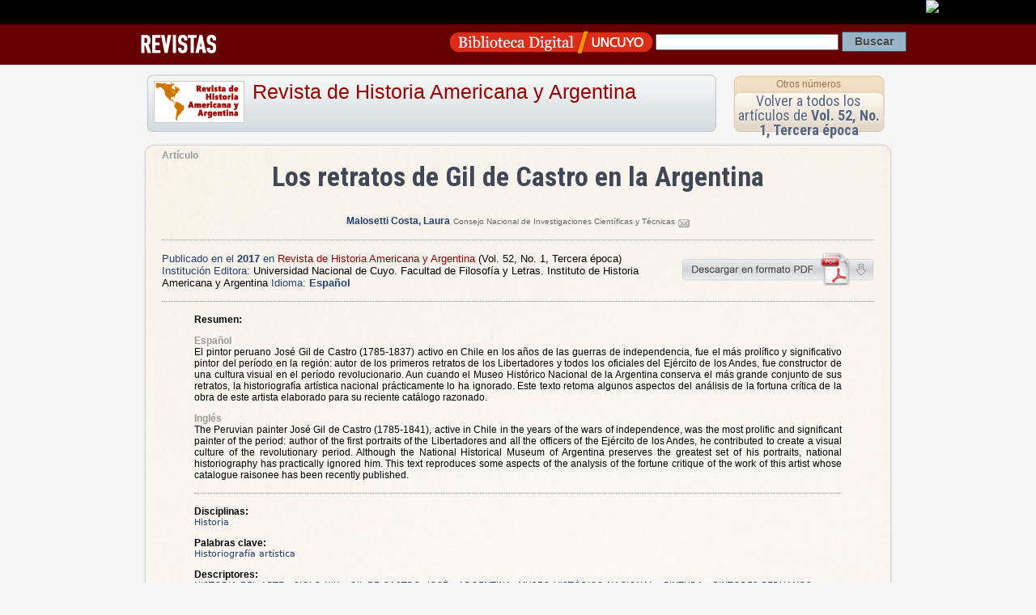

--- FILE ---
content_type: text/html; charset=UTF-8
request_url: https://economicas.bdigital.uncu.edu.ar/app/navegador/?idobjeto=8878
body_size: 4303
content:
<!DOCTYPE HTML PUBLIC "-//W3C//DTD HTML 4.01 Transitional//EN"
"https://www.w3.org/TR/html4/loose.dtd">
<html><head>
<title>Art&iacute;culo de Revista  
Revista de Historia Americana y Argentina
/ Los retratos de Gil de Castro en la Argentina · Biblioteca Digital | SID | UNCuyo</title>
<meta name='keywords' content='Cultura Universidad Nacional de Cuyo Mendoza Argentina Educacion Revistas Científicas Latinoamérica'>

<meta HTTP-EQUIV="Content-type" CONTENT="text/html; charset=UTF-8">

<!-- META para Google Scholar-->
<meta name="citation_title" content="Los retratos de Gil de Castro en la Argentina"/>



<meta name="citation_author" content="Malosetti Costa, Laura">

<meta name="citation_journal_title" content="Revista de Historia Americana y Argentina"> 

<meta name="citation_issue" content="Vol. 52, No. 1, Tercera época"> 

<meta name="citation_publication_date" content="2017/06/30">

<meta name="citation_issn" content="0556-05960">

<meta name="citation_pdf_url" content="https://bdigital.uncu.edu.ar/objetos_digitales/8878/08-malesotti-rhaya-v52n1.pdf">





<link href="/css/contenido_new.css" rel="stylesheet" type="text/css">

<link rel="shortcut icon" href="/bdigital/plantillas/img/icon.ico" type="image/x-icon">
<link href="/bdigital/plantillas/img/icon.ico" rel="shortcut icon">
<link href='//fonts.googleapis.com/css?family=Roboto+Condensed:400,700' rel='stylesheet' type='text/css'>
<style type="text/css">
<!-- 
.Estilo1 {font-weight: bold}
-->
</style>
<script type="text/javascript">

startMenu = function() {
if (document.all&&document.getElementById) {
cssmenu = document.getElementById("csstopmenu");
for (i=0; i<cssmenu.childNodes.length; i++) {
node = cssmenu.childNodes[i];
if (node.nodeName=="LI") {
node.onmouseover=function() {
this.className+=" over";
}
node.onmouseout=function(){                  
this.className=this.className.replace(" over", "")
}
}
}
}
}

if (window.attachEvent)
window.attachEvent("onload", startMenu)
else
window.onload=startMenu;

</script>
<script language="JavaScript" type="text/JavaScript">
	   <!--
	   function MM_jumpMenu(targ,selObj,restore){ //v3.0
	     eval(targ+".location='"+selObj.options[selObj.selectedIndex].value+"'");
	     if (restore) selObj.selectedIndex=0;
	   }
	   //-->
	   </script>

</head>

<body>
 <div id="barrauncuyo" class="barra-hardcode">
        <div class="barra-logo" align="right"><a href="https://www.uncu.edu.ar" target="_blank"><img src="https://prueba.uncu.edu.ar/modular_cms/css/img/uncu-mini.gif"></a> </div>
</div>

<div class="barrabd_app" align="right"> 
 
<div class="bd_app_wrap">
<div style="float:left"><a href="/revistas" target="_blank"><img src="/img/revista_app.png" align="absmiddle"></a></div>
<div style="float:right">
<form action="/buscador.php" method="post" name="form_general">
<input name="op" value="simple" type="hidden"/>
		   <input name="pag" value="1" type="hidden"/>
          
           <a href="/" target="_blank"><img src="/img/logo_app.png" width="250" height="34" align="absmiddle"></a>  
 <input name="textosimple" type="text" class="PullDown" value="" size="30">
           <input name="Submit" type="submit" class="boton-buscar" value="Buscar">
  </form>
  </div>
  </div>
</div>
<div style="margin:auto; width:960px;">
  
</div>


<div class="template-container" itemscope itemtype="https://schema.org/ScholarlyArticle">

<div style="height:80px">

<div class="app-box-title"> 


<img src="/objetos_digitales/7111/revista-historia-americana-argentina.png" /> 
<h1>
<a href="/app/navegador/?idobjeto=7111" title="Volver a Revista" >
Revista de Historia Americana y Argentina</a>
</h1>

</div>

<div class="app-box-num" align="center">
<h4><a href="/app/navegador/?idobjeto=7111" title="Otros n&uacute;meros" >Otros n&uacute;meros</a></h4>
<div class="app-box-title-tit"><a href="/app/navegador/?idobjeto=8869" title="Volver a N&uacute;mero">Volver a todos los art&iacute;culos de  
      <strong>Vol. 52, No. 1, Tercera época</strong></a></div>
</div>
   
</div>






   
<div class="template-caja" >
   
   
   
<span class="copete">Artículo</span>  
   
   
<div id="head-info">
 <div align="center" >
     

      </span>

<h1 align="center" class="otro_tit0 titu_app" itemprop="headline">Los retratos de Gil de Castro en la Argentina  </h1> 
<span class="subtitu0"></span> 
               
<br />
</div>


<p align="center">


<strong class="autor">
<a href="/buscador.php?op=simple&textosimple=@autor+%22Malosetti Costa, Laura%22&tipo=todos" title="Buscar otros objetos de este autor">
    <span itemprop="author">
        Malosetti Costa, Laura</span></a></strong>
<span class="data_txt">
Consejo Nacional de Investigaciones Científicas y Técnicas  
<a href="/form_contacto/?email=bWFsb3NldHRpY29zdGFAZ21haWwuY29tbWFpbHVuY3U="><img src="/img/mail.gif" alt="enviar el email al autor"/></a><br/>

</span>

</p> 

<p align="center">
 


 
</p>



</div>


<hr />


<div style="float:right">
<a href="/objetos_digitales/8878/08-malesotti-rhaya-v52n1.pdf" target="_blank"><img src="/img/descarga-pdf.png" title="Descargar Pdf" width="239" height="41" border="0"></a>
</div>

<p><span class="textMenu3">Publicado en el <strong itemprop="datePublished">2017 </strong> en </span> 
 <a href="/7111" >
Revista de Historia Americana y Argentina</a> 
    <span itemprop="isPartOf" itemscope
              itemtype="https://schema.org/PublicationVolume"><link
              itemprop="isPartOf" href="/8869" /><span
              itemprop="volumeNumber">(Vol. 52, No. 1, Tercera época)</span></span>
    
     
<br />
<span class="textMenu3">Instituci&oacute;n Editora:</span> <span itemprop="publisher">Universidad Nacional de Cuyo. Facultad de Filosofía y Letras. Instituto de Historia Americana y Argentina</span>
<span class="textMenu3">Idioma: <strong>

Español 
</strong></span>                   
</p>

<hr />

<blockquote>



<p><strong>Resumen:</strong> </p>



<span itemprop="description">


<p align="justify"><span class="copete"  >Español</span><br />
El pintor peruano José Gil de Castro (1785-1837) activo en Chile en los años de las guerras de independencia, fue el más prolífico y significativo pintor del período en la región: autor de los primeros retratos de los Libertadores y todos los oficiales del Ejército de los Andes, fue constructor de una cultura visual en el período revolucionario. Aun cuando el Museo Histórico Nacional de la Argentina conserva el más grande conjunto de sus retratos, la historiografía artística nacional prácticamente lo ha ignorado. Este texto retoma algunos aspectos del análisis de la fortuna crítica de la obra de este artista elaborado para su reciente catálogo razonado.</p>

<p align="justify"><span class="copete"  >Inglés</span><br />
The Peruvian painter José Gil de Castro (1785-1841), active in Chile in the years of the wars of independence, was the most prolific and significant painter of the period: author of the first portraits of the Libertadores and all the officers of the Ejército de los Andes, he contributed to create a visual culture of the revolutionary period. Although the National Historical Museum of Argentina preserves the greatest set of his portraits, national historiography has practically ignored him. This text reproduces some aspects of the analysis of the fortune critique of the work of this artist whose catalogue raisonee has been recently published.</p>

    </span>
<hr />


<p><strong>Disciplinas:</strong> 
<br />
<span class="tags">Historia</span>       
</p>





<p><strong>Palabras clave:</strong> 
<br />
<span class="tags" ><span itemprop="about">Historiografía artística</span></span>
</p> 

  



<p><strong>Descriptores: </strong>
<br />
<span class="tags" ><span itemprop="about">HISTORIA DEL ARTE</span> - <span itemprop="about">SIGLO XIX</span> - <span itemprop="about">GIL DE CASTRO, JOSÉ</span> - <span itemprop="about">ARGENTINA. MUSEO HISTÓRICO NACIONAL</span> - <span itemprop="about">PINTURA</span> - <span itemprop="about">PINTORES PERUANOS</span> - <span itemprop="about">HISTORIA DE ARGENTINA</span> </span>
</p>

	           



                    </blockquote>
  <div align="right" style="width:95%">
  <a href="/objetos_digitales/8878/08-malesotti-rhaya-v52n1.pdf" target="_blank">
  <img src="/img/descarga-pdf.png" alt="descargar pdf" width="239" height="41" border="0"></a>  </div>



 
        
        
        
  <hr />
  
  <p align="center"><a href="https://creativecommons.org/licenses/by-nc-sa/3.0/deed.es" target="_blank" rel="license"><br>
                    <img alt="Licencia Creative Commons" style="border-width:0" src="https://i.creativecommons.org/l/by-nc-sa/3.0/88x31.png" /></a><br />
Este obra está bajo una <a href="https://creativecommons.org/licenses/by-nc-sa/3.0/deed.es" target="_blank" rel="license">Licencia Creative Commons Atribución-NoComercial-CompartirIgual 3.0 Unported</a>.<br>
<a href="https://creativecommons.org/licenses/by-nc-sa/3.0/deed.es" target="_blank"><strong>Conozca más sobre esta licencia &gt;</strong></a></p>

<div class="cita-caja">
<strong>C&oacute;mo citar este art&iacute;culo:</strong> <br />
            <br />
          Malosetti Costa, Laura
          (2017) 
         
                   
					
                    &quot;Los retratos de Gil de Castro en la Argentina:
                    &quot;.
                  
                 
      En: <em>Revista de Historia Americana y Argentina</em>, 
      Vol. 52, No. 1, Tercera época, 
      <span itemprop="pagination"> p. 181-197</span>.<br />
      Direcci&oacute;n URL del art&iacute;culo: https://bdigital.uncu.edu.ar/8878. <br />
      Fecha de consulta del art&iacute;culo: 30/01/26.
      
      </div>
      
<div class="cita-caja"> <strong>C&oacute;mo incrustar el enlace a este documento en tu sitio</strong>   <br>
<br>
 <code>&lt;iframe src=&quot;https://bdigital.uncu.edu.ar/app/widget/?idobjeto=8878&amp;tpl=widget&quot; width=&quot;420px&quot; frameborder=&quot;0&quot; &gt;&lt;/iframe&gt;</code>
      
     </div> 
      

</div>
   





</td>




</div> <!-- template caja -->
</div>  <!-- template container -->


<div class="Footer2">

    <div class="footer-data">
        <div class="footer-img">
        <a href="https://sid.uncu.edu.ar" target="_blank">
         <img src="https://sid.uncu.edu.ar/sid/wp-content/uploads/2017/06/logo-sid-transp.png" />
         </a>
         </div>
     
    <div class="footer-info">
        <ul>
            <li>	Contacto: bdigital @ uncu.edu.ar</li>
            <li>	Tel: + 261 4132503</li><br>
            <li>Administraci&oacute;n: Biblioteca Central "Dr. Arturo A Roig" UNCUYO</li>
        </ul>
    
    </div>
    </div>

</div>




<!-- <script type="text/javascript" src="https://platform.twitter.com/widgets.js"></script>
 	  <script src="https://connect.facebook.net/es_ES/all.js#xfbml=1"></script>-->



<script type="text/javascript">
var gaJsHost = (("https:" == document.location.protocol) ? "https://ssl." : "https://www.");
document.write(unescape("%3Cscript src='" + gaJsHost + "google-analytics.com/ga.js' type='text/javascript'%3E%3C/script%3E"));
</script>
<script type="text/javascript">
try {
var pageTracker = _gat._getTracker("UA-947427-1");
pageTracker._trackPageview();
} catch(err) {}
</script>


      
</body>
</html>

<!-- Plantilla usada : plantilla_articulo.htm del directorio /var/www/html//plantillas_app -->